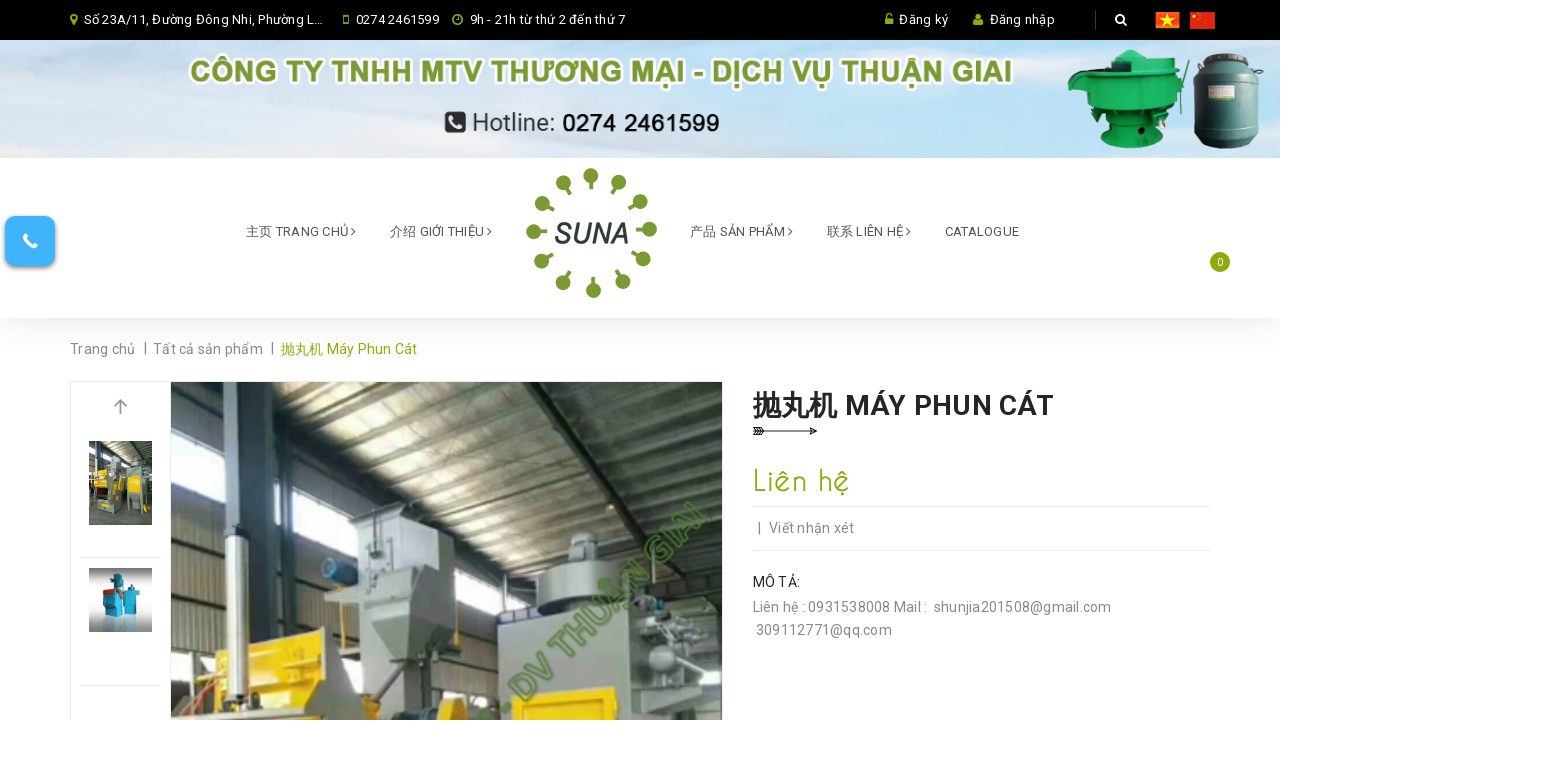

--- FILE ---
content_type: text/html; charset=utf-8
request_url: https://www.thuangiai.com.vn/may-phun-cat-4
body_size: 14483
content:
<!DOCTYPE html>
<html lang="vi">
	<head>
		<meta charset="UTF-8" />
		<meta name="viewport" content="width=device-width, initial-scale=1, maximum-scale=1">		
		<title>
			抛丸机 Máy Phun Cát  			
		</title>
		<!-- ================= Page description ================== -->
		
		<meta name="description" content="Li&#234;n hệ : 0931538008 Mail : shunjia201508@gmail.com 309112771@qq.com">
		
		<!-- ================= Meta ================== -->
				
		<link rel="canonical" href="https://www.thuangiai.com.vn/may-phun-cat-4"/>
		<meta name='revisit-after' content='1 days' />
		<meta name="robots" content="noodp,index,follow" />
		<!-- ================= Favicon ================== -->
		
		<link rel="icon" href="//bizweb.dktcdn.net/100/220/554/themes/555591/assets/favicon.png?1750749823981" type="image/x-icon" />
		
		<!-- ================= Google Fonts ================== -->
		
		
		
		<link href="//fonts.googleapis.com/css?family=Roboto:400,700" rel="stylesheet" type="text/css" media="all" />
		
		
		
		
		
		
			
		<!-- Facebook Open Graph meta tags -->
		

	<meta property="og:type" content="product">
	<meta property="og:title" content="抛丸机 Máy Phun Cát">
	
		<meta property="og:image" content="http://bizweb.dktcdn.net/thumb/grande/100/220/554/products/screenshot-106.png?v=1624328626040">
		<meta property="og:image:secure_url" content="https://bizweb.dktcdn.net/thumb/grande/100/220/554/products/screenshot-106.png?v=1624328626040">
	
		<meta property="og:image" content="http://bizweb.dktcdn.net/thumb/grande/100/220/554/products/r17a11af199d8e4e4fc4717da4fbbc0a5.jpg?v=1624328728813">
		<meta property="og:image:secure_url" content="https://bizweb.dktcdn.net/thumb/grande/100/220/554/products/r17a11af199d8e4e4fc4717da4fbbc0a5.jpg?v=1624328728813">
	
	<meta property="og:price:amount" content="0">
	<meta property="og:price:currency" content="VND">

<meta property="og:description" content="Liên hệ : 0931538008 Mail : shunjia201508@gmail.com 309112771@qq.com">
<meta property="og:url" content="https://www.thuangiai.com.vn/may-phun-cat-4">
<meta property="og:site_name" content="CÔNG TY TNHH MỘT THÀNH VIÊN THƯƠNG MẠI - DỊCH VỤ THUẬN GIAI">		
		<!-- Plugin CSS -->			
		<link rel="stylesheet" href="//maxcdn.bootstrapcdn.com/font-awesome/4.5.0/css/font-awesome.min.css">
		<link rel="stylesheet" href="https://code.ionicframework.com/ionicons/2.0.1/css/ionicons.min.css">
		<link rel="stylesheet" href="https://maxcdn.bootstrapcdn.com/bootstrap/3.3.7/css/bootstrap.min.css" integrity="sha384-BVYiiSIFeK1dGmJRAkycuHAHRg32OmUcww7on3RYdg4Va+PmSTsz/K68vbdEjh4u" crossorigin="anonymous">
		<link href="//bizweb.dktcdn.net/100/220/554/themes/555591/assets/owl.carousel.min.css?1750749823981" rel="stylesheet" type="text/css" media="all" />
		<!-- Build Main CSS -->								
		<link href="//bizweb.dktcdn.net/100/220/554/themes/555591/assets/base.scss.css?1750749823981" rel="stylesheet" type="text/css" media="all" />		
		<link href="//bizweb.dktcdn.net/100/220/554/themes/555591/assets/style.scss.css?1750749823981" rel="stylesheet" type="text/css" media="all" />		
		<link href="//bizweb.dktcdn.net/100/220/554/themes/555591/assets/update.scss.css?1750749823981" rel="stylesheet" type="text/css" media="all" />		
		<link href="//bizweb.dktcdn.net/100/220/554/themes/555591/assets/module.scss.css?1750749823981" rel="stylesheet" type="text/css" media="all" />
		<link href="//bizweb.dktcdn.net/100/220/554/themes/555591/assets/responsive.scss.css?1750749823981" rel="stylesheet" type="text/css" media="all" />

		<!-- Header JS -->	
		<script src="//bizweb.dktcdn.net/100/220/554/themes/555591/assets/jquery-2.2.3.min.js?1750749823981" type="text/javascript"></script> 

		<!-- Bizweb javascript customer -->
				

		

		<!-- Bizweb conter for header -->
		<script>
	var Bizweb = Bizweb || {};
	Bizweb.store = 'nghien-mai-long-thinh.mysapo.net';
	Bizweb.id = 220554;
	Bizweb.theme = {"id":555591,"name":"Winehourse","role":"main"};
	Bizweb.template = 'product';
	if(!Bizweb.fbEventId)  Bizweb.fbEventId = 'xxxxxxxx-xxxx-4xxx-yxxx-xxxxxxxxxxxx'.replace(/[xy]/g, function (c) {
	var r = Math.random() * 16 | 0, v = c == 'x' ? r : (r & 0x3 | 0x8);
				return v.toString(16);
			});		
</script>
<script>
	(function () {
		function asyncLoad() {
			var urls = ["https://integration.subiz.com/bizweb/script.js?store=nghien-mai-long-thinh.mysapo.net","https://integration.subiz.com/bizweb/script.js?store=nghien-mai-long-thinh.mysapo.net","https://google-shopping.sapoapps.vn/conversion-tracker/global-tag/5724.js?store=nghien-mai-long-thinh.mysapo.net","https://google-shopping.sapoapps.vn/conversion-tracker/event-tag/5724.js?store=nghien-mai-long-thinh.mysapo.net"];
			for (var i = 0; i < urls.length; i++) {
				var s = document.createElement('script');
				s.type = 'text/javascript';
				s.async = true;
				s.src = urls[i];
				var x = document.getElementsByTagName('script')[0];
				x.parentNode.insertBefore(s, x);
			}
		};
		window.attachEvent ? window.attachEvent('onload', asyncLoad) : window.addEventListener('load', asyncLoad, false);
	})();
</script>


<script>
	window.BizwebAnalytics = window.BizwebAnalytics || {};
	window.BizwebAnalytics.meta = window.BizwebAnalytics.meta || {};
	window.BizwebAnalytics.meta.currency = 'VND';
	window.BizwebAnalytics.tracking_url = '/s';

	var meta = {};
	
	meta.product = {"id": 19461510, "vendor": "", "name": "抛丸机 Máy Phun Cát",
	"type": "", "price": 0 };
	
	
	for (var attr in meta) {
	window.BizwebAnalytics.meta[attr] = meta[attr];
	}
</script>

	
		<script src="/dist/js/stats.min.js?v=96f2ff2"></script>
	











		

	<script>var ProductReviewsAppUtil=ProductReviewsAppUtil || {};</script>
</head>
	<body>		
		<!-- Main content -->
		<header class="header">	
	<div class="topbar">
		<div class="container">
			<div class="row">
				<div class="col-sm-6 col-md-7 a-left" style="height: 40px;">
					<span class="header-contact-item"><i class="fa fa-map-marker"></i>
						 Số 23A/11, Đường Đông Nhi, Phường Lái Thiêu, Thành Phố Thuận An, Bình Dương
					</span>
					<span class="header-contact-item hidden-sm"><i class="fa fa-mobile"></i>
						<a href="tel:0274 2461599" style="color: #fff;">0274 2461599</a>
					</span>

					<span class="header-contact-item hidden-sm hidden-xs hidden-md"><i class="fa fa-clock-o"></i>
						9h - 21h từ thứ 2 đến thứ 7
					</span>

				</div>
				<div class="col-sm-6 col-md-5 col-xs-12">
					<div class="flag-header">
						<a style="float: left; margin-right: 10px;" href="https://nghienmailongthinh.com/">
						<img src="https://bizweb.dktcdn.net/100/083/428/files/vietnam-flag.png?v=1464072051780">
						</a>
						<a href="https://cn-nghien-mai-long-thinh-bizwebvietnam-net.bizwebvietnam.net/" style="margin-right: 10px;">
							<img src="//bizweb.dktcdn.net/100/220/554/themes/555591/assets/china_flag.png?1750749823981">
						</a>
					</div>
					<ul class="list-inline f-right" style="margin-right: 80px;">
						
						<li><a href="/account/register"><i class="fa fa-unlock-alt"></i><span class="hidden-xs">&nbsp;Đăng ký</span></a></li>
						<li><a class="fix-account" href="/account/login"><i class="fa fa-user"></i><span class="hidden-xs">&nbsp;Đăng nhập</span></a></li>

							
						<li class="search">
							<a href="javascript:;"><i class="fa fa-search"></i></a>
							<div class="header_search search_form">
								<form class="input-group search-bar search_form" action="/search" method="get" role="search">		
									<input type="search" name="query" value="" placeholder="Tìm kiếm sản phẩm... " class="input-group-field st-default-search-input search-text" autocomplete="off">
									<span class="input-group-btn">
										<button class="btn icon-fallback-text">
											<i class="fa fa-search"></i>
										</button>
									</span>
								</form>
							</div>
						</li>
					</ul>

				</div>

			</div>
		</div>
	</div>
	
	<div class="banner-top">
		<a href="/"><img style="width: 100%; height: auto;" src="//bizweb.dktcdn.net/100/220/554/themes/555591/assets/banner-top-new.jpg?1750749823981"></a>
	</div>

	

<nav>

	<ul id="nav" class="nav container">
		<li class="menu-bar hidden-md hidden-lg">
			<img src="//bizweb.dktcdn.net/100/220/554/themes/555591/assets/menu-bar.png?1750749823981" alt="menu bar" />
		</li>
		

		

		



		

		

		



		

		

		



		

		

		



		

		

		



		
		
		
		
		
		
		
		
		<li class="nav-item hidden-sm hidden-xs ">
			<a href="/" class="nav-link">主页 Trang Chủ <i class="fa fa-angle-right" data-toggle="dropdown"></i></a>


			<ul class="dropdown-menu">
				

			</ul>

		</li>
		

		
		
		
		
		
		
		
		
		<li class="nav-item hidden-sm hidden-xs ">
			<a href="/gioi-thieu" class="nav-link">介绍 Giới Thiệu <i class="fa fa-angle-right" data-toggle="dropdown"></i></a>


			<ul class="dropdown-menu">
				

			</ul>

		</li>
		

		
		
		
		<li class="nav-item logo inline-block">
			
			<a href="/" class="logo-wrapper ">					
				<img src="//bizweb.dktcdn.net/100/220/554/themes/555591/assets/logo.png?1750749823981" alt="logo ">					
			</a>
				
		</li>

		
		<li class="nav-item hidden-sm hidden-xs ">
			<a href="/tat-ca-san-pham" class="nav-link">产品 Sản phẩm <i class="fa fa-angle-right" data-toggle="dropdown"></i></a>


			<ul class="dropdown-menu">
				
				
				<li class="nav-item-lv2">
					<a class="nav-link" href="/san-pham-noi-bat">∎ Catalogue</a>
				</li>
				
				
				
				<li class="nav-item-lv2">
					<a class="nav-link" href="/may-moc">∎ 机器 Máy móc</a>
				</li>
				
				
				
				<li class="nav-item-lv2">
					<a class="nav-link" href="/da-mai-cac-loai">∎ 研磨石/抛光石 Đá mài các loại</a>
				</li>
				
				
				
				<li class="nav-item-lv2">
					<a class="nav-link" href="/hoa-chat">∎ 研磨药水 Hóa chất</a>
				</li>
				
				
				
				<li class="nav-item-lv2">
					<a class="nav-link" href="/linh-kien">∎ 零件 Linh Kiện</a>
				</li>
				
				

			</ul>

		</li>
		

		
		
		
		
		
		
		
		
		<li class="nav-item hidden-sm hidden-xs ">
			<a href="/lien-he" class="nav-link">联系 Liên hệ <i class="fa fa-angle-right" data-toggle="dropdown"></i></a>


			<ul class="dropdown-menu">
				

			</ul>

		</li>
		

		
		
		
		
		
		
		
		
		<li class="nav-item hidden-sm hidden-xs "><a class="nav-link" href="/collections/all">Catalogue</a></li>
		

		
		
		<li class="top-cart-contain f-right">
			<div class="mini-cart text-xs-center">
				<div class="heading-cart">
					<a class="cart-icon" href="/cart">
						<i class="ion-bag"></i>
						<span class="cartCount count_item_pr" id="cart-total"></span>
					</a>
				</div>	
				<div class="top-cart-content">					
					<ul id="cart-sidebar" class="mini-products-list count_li">
						<li class="list-item">
							<ul></ul>
						</li>
						<li class="action">
							<ul>
								<li class="li-fix-1">
									<div class="top-subtotal">
										Tổng tiền thanh toán: 
										<span class="price"></span>
									</div>
								</li>
								<li class="li-fix-2" style="">
									<div class="actions">
										<a href="/cart" class="btn btn-primary">
											<span>Giỏ hàng</span>
										</a>
										<a href="/checkout" class="btn btn-checkout btn-gray">
											<span>Thanh toán</span>
										</a>
									</div>
								</li>
							</ul>
						</li>
					</ul>
				</div>
			</div>
		</li>
	</ul>
</nav>
	<nav>
		<ul id="nav-mobile" class="nav hidden-md hidden-lg container">
			


			
			<li class="nav-item ">
				<a href="/" class="nav-link">主页 Trang Chủ <i class="fa faa fa-angle-right"></i></a>

				<ul class="dropdown-menu">
					

				</ul>

			</li>

			
			


			
			<li class="nav-item ">
				<a href="/gioi-thieu" class="nav-link">介绍 Giới Thiệu <i class="fa faa fa-angle-right"></i></a>

				<ul class="dropdown-menu">
					

				</ul>

			</li>

			
			


			
			<li class="nav-item ">
				<a href="/tat-ca-san-pham" class="nav-link">产品 Sản phẩm <i class="fa faa fa-angle-right"></i></a>

				<ul class="dropdown-menu">
					
					
					<li class="nav-item-lv2">
						<a class="nav-link" href="/san-pham-noi-bat">∎ Catalogue</a>
					</li>
					
					
					
					<li class="nav-item-lv2">
						<a class="nav-link" href="/may-moc">∎ 机器 Máy móc</a>
					</li>
					
					
					
					<li class="nav-item-lv2">
						<a class="nav-link" href="/da-mai-cac-loai">∎ 研磨石/抛光石 Đá mài các loại</a>
					</li>
					
					
					
					<li class="nav-item-lv2">
						<a class="nav-link" href="/hoa-chat">∎ 研磨药水 Hóa chất</a>
					</li>
					
					
					
					<li class="nav-item-lv2">
						<a class="nav-link" href="/linh-kien">∎ 零件 Linh Kiện</a>
					</li>
					
					

				</ul>

			</li>

			
			


			
			<li class="nav-item ">
				<a href="/lien-he" class="nav-link">联系 Liên hệ <i class="fa faa fa-angle-right"></i></a>

				<ul class="dropdown-menu">
					

				</ul>

			</li>

			
			


			
			<li class="nav-item "><a class="nav-link" href="/collections/all">Catalogue</a></li>		
			
			
		</ul>
	</nav>

</header>
		<link rel="stylesheet" href="https://cdnjs.cloudflare.com/ajax/libs/Swiper/3.4.2/css/swiper.min.css">
<script src="https://cdnjs.cloudflare.com/ajax/libs/Swiper/3.4.2/js/swiper.jquery.min.js"></script>







<section class="bread-crumb">
	<div class="container">
		<div class="row">
			<div class="col-xs-12">
				<ul class="breadcrumb" itemscope itemtype="http://data-vocabulary.org/Breadcrumb">					
					<li class="home">
						<a itemprop="url" itemprop="url" href="/" ><span itemprop="title">Trang chủ</span></a>						
						<span class="br-line">|</span>
					</li>
					
					
					<li>
						<a itemprop="url" href="/tat-ca-san-pham"><span itemprop="title">Tất cả sản phẩm</span></a>						
						<span class="br-line">|</span>
					</li>
					
					<li><strong><span itemprop="title">抛丸机 Máy Phun Cát</span></strong><li>
					
				</ul>
			</div>
		</div>
	</div>
</section>
<section class="product" itemscope itemtype="http://schema.org/Product">	
	<meta itemprop="url" content="//www.thuangiai.com.vn/may-phun-cat-4">
	<meta itemprop="image" content="//bizweb.dktcdn.net/thumb/grande/100/220/554/products/screenshot-106.png?v=1624328626040">
	<div class="container">
		<div class="row">
			<div class="col-xs-12 details-product">
				<div class="row">
					<div class="col-xs-12 col-sm-12 col-md-6 col-lg-7 relative product-image-block ">
						<div class="large-image featured-image">
							
							
							
							<a href="//bizweb.dktcdn.net/thumb/1024x1024/100/220/554/products/screenshot-106.png?v=1624328626040" data-rel="prettyPhoto[product-gallery]">
								<img id="zoom_01" src="https://bizweb.dktcdn.net/100/220/554/products/screenshot-106.png?v=1624328626040" alt="抛丸机 Máy Phun Cát">
							</a>							
							<div class="hidden">
								
								
								
								
								<div class="item">
									<a href="https://bizweb.dktcdn.net/100/220/554/products/screenshot-106.png?v=1624328626040" data-image="https://bizweb.dktcdn.net/100/220/554/products/screenshot-106.png?v=1624328626040" data-zoom-image="https://bizweb.dktcdn.net/100/220/554/products/screenshot-106.png?v=1624328626040" data-rel="prettyPhoto[product-gallery]">										
									</a>
								</div>	
								
								
								
								
								<div class="item">
									<a href="https://bizweb.dktcdn.net/100/220/554/products/r17a11af199d8e4e4fc4717da4fbbc0a5.jpg?v=1624328728813" data-image="https://bizweb.dktcdn.net/100/220/554/products/r17a11af199d8e4e4fc4717da4fbbc0a5.jpg?v=1624328728813" data-zoom-image="https://bizweb.dktcdn.net/100/220/554/products/r17a11af199d8e4e4fc4717da4fbbc0a5.jpg?v=1624328728813" data-rel="prettyPhoto[product-gallery]">										
									</a>
								</div>	
								
							</div>
						</div>
						


						<div id="gallery_01"  class="swiper-container more-views" data-margin="10" data-items="5" data-direction="vertical" >
							<div class="swiper-wrapper">
								
								<div class="swiper-slide">
									<a href="//bizweb.dktcdn.net/thumb/1024x1024/100/220/554/products/screenshot-106.png?v=1624328626040" class="thumb-link" title="" rel="//bizweb.dktcdn.net/thumb/1024x1024/100/220/554/products/screenshot-106.png?v=1624328626040">
										<img src="//bizweb.dktcdn.net/thumb/compact/100/220/554/products/screenshot-106.png?v=1624328626040" alt="">
									</a>
								</div>
								
								<div class="swiper-slide">
									<a href="//bizweb.dktcdn.net/thumb/1024x1024/100/220/554/products/r17a11af199d8e4e4fc4717da4fbbc0a5.jpg?v=1624328728813" class="thumb-link" title="" rel="//bizweb.dktcdn.net/thumb/1024x1024/100/220/554/products/r17a11af199d8e4e4fc4717da4fbbc0a5.jpg?v=1624328728813">
										<img src="//bizweb.dktcdn.net/thumb/compact/100/220/554/products/r17a11af199d8e4e4fc4717da4fbbc0a5.jpg?v=1624328728813" alt="">
									</a>
								</div>
								               
							</div>  

						</div>
						<div class="more-views">
							<div class="swiper-button-next"></div>
							<div class="swiper-button-prev"></div>
						</div>


						<div  class="owl-carousel owl-theme thumbnail-product hidden" data-md-items="3" data-sm-items="3" data-xs-items="3" data-smxs-items="3" data-margin="20">
							
							
							
							
							<div class="item">
								<a href="javascript:void(0);" data-image="https://bizweb.dktcdn.net/100/220/554/products/screenshot-106.png?v=1624328626040" data-zoom-image="//bizweb.dktcdn.net/thumb/1024x1024/100/220/554/products/screenshot-106.png?v=1624328626040">
									<img  src="//bizweb.dktcdn.net/thumb/medium/100/220/554/products/screenshot-106.png?v=1624328626040" alt="抛丸机 Máy Phun Cát">
								</a>
							</div>
							
							
							
							
							<div class="item">
								<a href="javascript:void(0);" data-image="https://bizweb.dktcdn.net/100/220/554/products/r17a11af199d8e4e4fc4717da4fbbc0a5.jpg?v=1624328728813" data-zoom-image="//bizweb.dktcdn.net/thumb/1024x1024/100/220/554/products/r17a11af199d8e4e4fc4717da4fbbc0a5.jpg?v=1624328728813">
									<img  src="//bizweb.dktcdn.net/thumb/medium/100/220/554/products/r17a11af199d8e4e4fc4717da4fbbc0a5.jpg?v=1624328728813" alt="抛丸机 Máy Phun Cát">
								</a>
							</div>
							
						</div>
						
					</div>
					<div class="col-xs-12 col-sm-12 col-md-6 col-lg-5 details-pro">
						<h1 class="title-head page-title" itemprop="name">抛丸机 Máy Phun Cát</h1>
						<div class="price-box">
							
							<div class="special-price"><span class="price product-price">Liên hệ </span> </div> <!-- Hết hàng -->
							
						</div>
						<div class="detail-header-info hidden">
							Tình trạng: 
							 
							
							<span class="inventory_quantity">Hết hàng</span>
							
							
							<span class="line">|</span>
							Mã SP: 
							<span class="masp"></span>
						</div>
						<div class="product-review">
							<div class="bizweb-product-reviews-badge inline-block" data-id="19461510"></div>
							<div class="line inline-block"><span> | </span></div>
							<div class="review-now inline-block" onclick="scrollToxx();"><span>Viết nhận xét</span></div>
						</div>






						<div class="form-product">
							<form enctype="multipart/form-data" id="add-to-cart-form" action="/cart/add" method="post" class="form-inline">
								<div class="box-variant clearfix">

									
									<input type="hidden" name="variantId" value="37274068" />
									

								</div>
								<div class="form-group form-groupx form-detail-action hidden">
									<label>Số lượng: </label>
									<div class="custom custom-btn-number">																			
										<span class="qtyminus" data-field="quantity"><i class="fa fa-caret-down"></i></span>
										<input type="text" class="input-text qty" data-field='quantity' title="Só lượng" value="1" maxlength="12" id="qty" name="quantity">									
										<span class="qtyplus" data-field="quantity"><i class="fa fa-caret-up"></i></span>										
									</div>
																		
									<button type="submit" class="btn btn-lg btn-primary btn-cart btn-cart2 add_to_cart btn_buy add_to_cart" title="Cho vào giỏ hàng">
										<span>Mua hàng</span>
									</button>									
																	
								</div>									

							</form>

						</div>

											
						<div class="product_description margin-bottom-20">
							<label>Mô tả: </label>
							<div class="rte description">
								
								Liên hệ : 0931538008
Mail :&nbsp;&nbsp;shunjia201508@gmail.com
&nbsp; &nbsp; &nbsp; &nbsp; &nbsp; &nbsp;309112771@qq.com

								
							</div>
						</div>
						

						

						
						<div class="social-sharing">
							
							<!-- Go to www.addthis.com/dashboard to customize your tools --> <script type="text/javascript" src="//s7.addthis.com/js/300/addthis_widget.js#pubid=ra-544cb72e6cdd1e26"></script> 
							<!-- Go to www.addthis.com/dashboard to customize your tools --> <div class="addthis_native_toolbox"></div>
						</div>
						

					</div>
				</div>				
			</div>
			<div class="col-xs-12">
				<div class="row margin-top-40 xs-margin-top-15">
					
					<div class="col-xs-12 col-md-12 col-lg-12">
						<!-- Nav tabs -->
						<div class="product-tab e-tabs not-dqtab">
							<ul class="tabs tabs-title clearfix">	
								
								<li class="tab-link" data-tab="tab-1" >
									<h3><span>Mô tả</span></h3>
								</li>																	
								
								
								
							</ul>																									

							
							<div id="tab-1" class="tab-content">
								<div class="rte">
									<p>Liên hệ : 0931538008</p>
<p>Mail :&nbsp;&nbsp;shunjia201508@gmail.com<br />
&nbsp; &nbsp; &nbsp; &nbsp; &nbsp; &nbsp;309112771@qq.com</p>
<p><img data-thumb="original" original-height="437" original-width="327" src="//bizweb.dktcdn.net/100/220/554/files/screenshot-106.png?v=1603081196739" /></p>
								</div>	
							</div>	
							
							
							
						</div>				
					</div>


					

				</div>


				
				
				
				

				
				
				
				
				
				
				
				
				
				
				
				
				
				
				
				
				
				
				
				
				
				
				
				
				
				
				
				
				
				
				
				
				
				
				
				
				
				

				<div class="related-product margin-top-10">
					<div class="section-title a-center">
						<h2 ><a href="/tat-ca-san-pham">Sản phẩm cùng loại</a></h2>
					</div>
					<div class="products  owl-carousel owl-theme products-view-grid" data-md-items="6" data-sm-items="3" data-xs-items="2" data-margin="30">
						
						
						




 






		   
		   
		   



<div class="product-box a-center">															
	<div class="product-thumbnail" id="img-frames-col">
		
		<a href="/catalogue" title="CATALOGUE">
			<img src="//bizweb.dktcdn.net/thumb/grande/100/220/554/products/001.jpg?v=1625738369327" alt="CATALOGUE">
		</a>	
		<div class="product-action clearfix">
			<form action="/cart/add" method="post" class="variants form-nut-grid" data-id="product-actions-22306358" enctype="multipart/form-data">
				<div>
					
					<input type="hidden" name="variantId" value="48562038" />
					<button class="btn-buy btn-cart btn btn-primary left-to add_to_cart  hidden" title="Cho vào giỏ hàng"><span><!--<i class="fa fa-cart-plus" aria-hidden="true"></i>-->
						Mua hàng</span>
					</button>
					

				</div>
			</form>
		</div>
	</div>
	<div class="product-info">
		<h3 class="product-name"><a href="/catalogue" title="CATALOGUE">CATALOGUE</a></h3>

		
		<div class="price-box clearfix">
			<div class="special-price clearfix">
				<span class="price product-price">Liên hệ</span>
			</div>
		</div>
		
	</div>


</div>
						
						
						
						




 






		   
		   
		   



<div class="product-box a-center">															
	<div class="product-thumbnail" id="img-frames-col">
		
		<a href="/may-mai-luc-tu" title="Máy mài lực từ đánh bóng 磁力研磨机">
			<img src="//bizweb.dktcdn.net/thumb/grande/100/220/554/products/image001.jpg?v=1498797206410" alt="Máy mài lực từ đánh bóng 磁力研磨机">
		</a>	
		<div class="product-action clearfix">
			<form action="/cart/add" method="post" class="variants form-nut-grid" data-id="product-actions-7366446" enctype="multipart/form-data">
				<div>
					
					<input type="hidden" name="variantId" value="11705495" />
					<button class="btn-buy btn-cart btn btn-primary left-to add_to_cart  hidden" title="Cho vào giỏ hàng"><span><!--<i class="fa fa-cart-plus" aria-hidden="true"></i>-->
						Mua hàng</span>
					</button>
					

				</div>
			</form>
		</div>
	</div>
	<div class="product-info">
		<h3 class="product-name"><a href="/may-mai-luc-tu" title="Máy mài lực từ đánh bóng 磁力研磨机">Máy mài lực từ đánh bóng...</a></h3>

		
		<div class="price-box clearfix">
			<div class="special-price clearfix">
				<span class="price product-price">Liên hệ</span>
			</div>
		</div>
		
	</div>


</div>
						
						
						
						




 






		   
		   
		   



<div class="product-box a-center">															
	<div class="product-thumbnail" id="img-frames-col">
		
		<a href="/may-mai-luc-tu-1" title="Máy mài lực từ 磁力式研磨机">
			<img src="//bizweb.dktcdn.net/thumb/grande/100/220/554/products/image002.jpg?v=1498797872690" alt="Máy mài lực từ 磁力式研磨机">
		</a>	
		<div class="product-action clearfix">
			<form action="/cart/add" method="post" class="variants form-nut-grid" data-id="product-actions-7366563" enctype="multipart/form-data">
				<div>
					
					<input type="hidden" name="variantId" value="11705633" />
					<button class="btn-buy btn-cart btn btn-primary left-to add_to_cart  hidden" title="Cho vào giỏ hàng"><span><!--<i class="fa fa-cart-plus" aria-hidden="true"></i>-->
						Mua hàng</span>
					</button>
					

				</div>
			</form>
		</div>
	</div>
	<div class="product-info">
		<h3 class="product-name"><a href="/may-mai-luc-tu-1" title="Máy mài lực từ 磁力式研磨机">Máy mài lực từ 磁力式研磨机</a></h3>

		
		<div class="price-box clearfix">
			<div class="special-price clearfix">
				<span class="price product-price">Liên hệ</span>
			</div>
		</div>
		
	</div>


</div>
						
						
						
						




 






		   
		   
		   



<div class="product-box a-center">															
	<div class="product-thumbnail" id="img-frames-col">
		
		<a href="/may-nghien-mai-rung-tu-dong" title="Máy mài rung tách sản phẩm (Đài Loan) 自动选料震动研磨机（台湾）">
			<img src="//bizweb.dktcdn.net/thumb/grande/100/220/554/products/image012.jpg?v=1498806018607" alt="Máy mài rung tách sản phẩm (Đài Loan) 自动选料震动研磨机（台湾）">
		</a>	
		<div class="product-action clearfix">
			<form action="/cart/add" method="post" class="variants form-nut-grid" data-id="product-actions-7367952" enctype="multipart/form-data">
				<div>
					
					<input type="hidden" name="variantId" value="11711322" />
					<button class="btn-buy btn-cart btn btn-primary left-to add_to_cart  hidden" title="Cho vào giỏ hàng"><span><!--<i class="fa fa-cart-plus" aria-hidden="true"></i>-->
						Mua hàng</span>
					</button>
					

				</div>
			</form>
		</div>
	</div>
	<div class="product-info">
		<h3 class="product-name"><a href="/may-nghien-mai-rung-tu-dong" title="Máy mài rung tách sản phẩm (Đài Loan) 自动选料震动研磨机（台湾）">Máy mài rung tách sản phẩm...</a></h3>

		
		<div class="price-box clearfix">
			<div class="special-price clearfix">
				<span class="price product-price">Liên hệ</span>
			</div>
		</div>
		
	</div>


</div>
						
						
						
						




 






		   
		   
		   



<div class="product-box a-center">															
	<div class="product-thumbnail" id="img-frames-col">
		
		<a href="/may-mai-rung-kieu-truc-vit" title="Máy mài rung tách sản phẩm (Đài Loan) 三次元自动选料震动研磨机">
			<img src="//bizweb.dktcdn.net/thumb/grande/100/220/554/products/z2121831179576-d0af101f1f1adc6336219ac4d56245da.jpg?v=1602486129310" alt="Máy mài rung tách sản phẩm (Đài Loan) 三次元自动选料震动研磨机">
		</a>	
		<div class="product-action clearfix">
			<form action="/cart/add" method="post" class="variants form-nut-grid" data-id="product-actions-7368007" enctype="multipart/form-data">
				<div>
					
					<input type="hidden" name="variantId" value="11711404" />
					<button class="btn-buy btn-cart btn btn-primary left-to add_to_cart  hidden" title="Cho vào giỏ hàng"><span><!--<i class="fa fa-cart-plus" aria-hidden="true"></i>-->
						Mua hàng</span>
					</button>
					

				</div>
			</form>
		</div>
	</div>
	<div class="product-info">
		<h3 class="product-name"><a href="/may-mai-rung-kieu-truc-vit" title="Máy mài rung tách sản phẩm (Đài Loan) 三次元自动选料震动研磨机">Máy mài rung tách sản phẩm...</a></h3>

		
		<div class="price-box clearfix">
			<div class="special-price clearfix">
				<span class="price product-price">Liên hệ</span>
			</div>
		</div>
		
	</div>


</div>
						
						
						
						




 






		   
		   
		   



<div class="product-box a-center">															
	<div class="product-thumbnail" id="img-frames-col">
		
		<a href="/may-mai-luc-tu-tu-dong-dang-bang" title="Máy  mài lực từ tự động dạng bằng 平型 自动磁力式研磨机">
			<img src="//bizweb.dktcdn.net/thumb/grande/100/220/554/products/image003.jpg?v=1498798075443" alt="Máy  mài lực từ tự động dạng bằng 平型 自动磁力式研磨机">
		</a>	
		<div class="product-action clearfix">
			<form action="/cart/add" method="post" class="variants form-nut-grid" data-id="product-actions-7366584" enctype="multipart/form-data">
				<div>
					
					<input type="hidden" name="variantId" value="11705661" />
					<button class="btn-buy btn-cart btn btn-primary left-to add_to_cart  hidden" title="Cho vào giỏ hàng"><span><!--<i class="fa fa-cart-plus" aria-hidden="true"></i>-->
						Mua hàng</span>
					</button>
					

				</div>
			</form>
		</div>
	</div>
	<div class="product-info">
		<h3 class="product-name"><a href="/may-mai-luc-tu-tu-dong-dang-bang" title="Máy  mài lực từ tự động dạng bằng 平型 自动磁力式研磨机">Máy  mài lực từ tự...</a></h3>

		
		<div class="price-box clearfix">
			<div class="special-price clearfix">
				<span class="price product-price">Liên hệ</span>
			</div>
		</div>
		
	</div>


</div>
						
						
						
						




 






		   
		   
		   



<div class="product-box a-center">															
	<div class="product-thumbnail" id="img-frames-col">
		
		<a href="/may-mai-rung-1" title="Máy mài rung (Đài loan) 振动机 （台湾）">
			<img src="//bizweb.dktcdn.net/thumb/grande/100/220/554/products/image008.jpg?v=1498805643603" alt="Máy mài rung (Đài loan) 振动机 （台湾）">
		</a>	
		<div class="product-action clearfix">
			<form action="/cart/add" method="post" class="variants form-nut-grid" data-id="product-actions-7367868" enctype="multipart/form-data">
				<div>
					
					<input type="hidden" name="variantId" value="11711193" />
					<button class="btn-buy btn-cart btn btn-primary left-to add_to_cart  hidden" title="Cho vào giỏ hàng"><span><!--<i class="fa fa-cart-plus" aria-hidden="true"></i>-->
						Mua hàng</span>
					</button>
					

				</div>
			</form>
		</div>
	</div>
	<div class="product-info">
		<h3 class="product-name"><a href="/may-mai-rung-1" title="Máy mài rung (Đài loan) 振动机 （台湾）">Máy mài rung (Đài loan) 振动机...</a></h3>

		
		<div class="price-box clearfix">
			<div class="special-price clearfix">
				<span class="price product-price">Liên hệ</span>
			</div>
		</div>
		
	</div>


</div>
						
						
						
						




 






		   
		   
		   



<div class="product-box a-center">															
	<div class="product-thumbnail" id="img-frames-col">
		
		<a href="/may-mai-theo-day-chuyen-tu-dong" title="Máy mài theo dây chuyền tự động 自动转送带研磨机">
			<img src="//bizweb.dktcdn.net/thumb/grande/100/220/554/products/image010.jpg?v=1498805863743" alt="Máy mài theo dây chuyền tự động 自动转送带研磨机">
		</a>	
		<div class="product-action clearfix">
			<form action="/cart/add" method="post" class="variants form-nut-grid" data-id="product-actions-7367942" enctype="multipart/form-data">
				<div>
					
					<input type="hidden" name="variantId" value="11711306" />
					<button class="btn-buy btn-cart btn btn-primary left-to add_to_cart  hidden" title="Cho vào giỏ hàng"><span><!--<i class="fa fa-cart-plus" aria-hidden="true"></i>-->
						Mua hàng</span>
					</button>
					

				</div>
			</form>
		</div>
	</div>
	<div class="product-info">
		<h3 class="product-name"><a href="/may-mai-theo-day-chuyen-tu-dong" title="Máy mài theo dây chuyền tự động 自动转送带研磨机">Máy mài theo dây chuyền tự...</a></h3>

		
		<div class="price-box clearfix">
			<div class="special-price clearfix">
				<span class="price product-price">Liên hệ</span>
			</div>
		</div>
		
	</div>


</div>
						
						
						
						




 






		   
		   
		   



<div class="product-box a-center">															
	<div class="product-thumbnail" id="img-frames-col">
		
		<a href="/may-mai-rung-dang-ban-tron-hinh-cung" title="Máy mài rung dạng bàn tròn hình cung弓形圆盘式震动研磨机">
			<img src="//bizweb.dktcdn.net/thumb/grande/100/220/554/products/image015.jpg?v=1498806618620" alt="Máy mài rung dạng bàn tròn hình cung弓形圆盘式震动研磨机">
		</a>	
		<div class="product-action clearfix">
			<form action="/cart/add" method="post" class="variants form-nut-grid" data-id="product-actions-7368096" enctype="multipart/form-data">
				<div>
					
					<input type="hidden" name="variantId" value="11711554" />
					<button class="btn-buy btn-cart btn btn-primary left-to add_to_cart  hidden" title="Cho vào giỏ hàng"><span><!--<i class="fa fa-cart-plus" aria-hidden="true"></i>-->
						Mua hàng</span>
					</button>
					

				</div>
			</form>
		</div>
	</div>
	<div class="product-info">
		<h3 class="product-name"><a href="/may-mai-rung-dang-ban-tron-hinh-cung" title="Máy mài rung dạng bàn tròn hình cung弓形圆盘式震动研磨机">Máy mài rung dạng bàn tròn...</a></h3>

		
		<div class="price-box clearfix">
			<div class="special-price clearfix">
				<span class="price product-price">Liên hệ</span>
			</div>
		</div>
		
	</div>


</div>
						
						
					</div>
				</div>
									

			</div>
		</div>
	</div>
</section>

<script src="//bizweb.dktcdn.net/100/220/554/themes/555591/assets/jquery.responsivetabs.min.js?1750749823981" type="text/javascript"></script>
<script>  
	var selectCallback = function(variant, selector) {
		if (variant) {

			var form = jQuery('#' + selector.domIdPrefix).closest('form');

			for (var i=0,length=variant.options.length; i<length; i++) {

				var radioButton = form.find('.swatch[data-option-index="' + i + '"] :radio[value="' + variant.options[i] +'"]');

				if (radioButton.size()) {
					radioButton.get(0).checked = true;
				}
			}
		}
		var addToCart = jQuery('.form-product .btn-cart'),
			masp = jQuery('.masp'),
			form = jQuery('.form-product .form-groupx'),
			productPrice = jQuery('.details-pro .special-price .product-price'),
			qty = jQuery('.details-pro .inventory_quantity'),
			comparePrice = jQuery('.details-pro .old-price .product-price-old');

		


		if (variant && variant.available) {
			if(variant.inventory_management == "bizweb"){
				qty.html('<span>Chỉ còn ' + variant.inventory_quantity +' sản phẩm</span>');
			}else{
				qty.html('<span>Còn hàng</span>');
			}
			addToCart.text('Thêm vào giỏ hàng').removeAttr('disabled');									
			if(variant.price == 0){
				productPrice.html('Liên hệ');	
				comparePrice.hide();
				form.addClass('hidden');
			}else{
				form.removeClass('hidden');
				productPrice.html(Bizweb.formatMoney(variant.price, "{{amount_no_decimals_with_comma_separator}}₫"));
				// Also update and show the product's compare price if necessary
				if ( variant.compare_at_price > variant.price ) {
					comparePrice.html(Bizweb.formatMoney(variant.compare_at_price, "{{amount_no_decimals_with_comma_separator}}₫")).show();
				} else {
					comparePrice.hide();   
				}       										
			}

		} else {	
			qty.html('<span>Hết hàng</span>');
			addToCart.text('Hết hàng').attr('disabled', 'disabled');
			if(variant){
				if(variant.price != 0){
					form.removeClass('hidden');
					productPrice.html(Bizweb.formatMoney(variant.price, "{{amount_no_decimals_with_comma_separator}}₫"));
					// Also update and show the product's compare price if necessary
					if ( variant.compare_at_price > variant.price ) {
						comparePrice.html(Bizweb.formatMoney(variant.compare_at_price, "{{amount_no_decimals_with_comma_separator}}₫")).show();
					} else {
						comparePrice.hide();   
					}     
				}else{
					productPrice.html('Liên hệ');	
					comparePrice.hide();
					form.addClass('hidden');									
				}
			}else{
				productPrice.html('Liên hệ');	
				comparePrice.hide();
				form.addClass('hidden');	
			}

		}
		/*begin variant image*/
		if (variant && variant.image) {  
			var originalImage = jQuery(".large-image img"); 
			var newImage = variant.image;
			var element = originalImage[0];
			Bizweb.Image.switchImage(newImage, element, function (newImageSizedSrc, newImage, element) {
				jQuery(element).parents('a').attr('href', newImageSizedSrc);
				jQuery(element).attr('src', newImageSizedSrc);
			});
		}

		/*end of variant image*/
	};
	jQuery(function($) {
		

		 // Add label if only one product option and it isn't 'Title'. Could be 'Size'.
		 

		  // Hide selectors if we only have 1 variant and its title contains 'Default'.
		  
		  $('.selector-wrapper').hide();
		    
		   $('.selector-wrapper').css({
			   'text-align':'left',
			   'margin-bottom':'15px'
		   });
		   });

		   jQuery('.swatch :radio').change(function() {
			   var optionIndex = jQuery(this).closest('.swatch').attr('data-option-index');
			   var optionValue = jQuery(this).val();
			   jQuery(this)
				   .closest('form')
				   .find('.single-option-selector')
				   .eq(optionIndex)
				   .val(optionValue)
				   .trigger('change');
		   });

		   $(document).ready(function() {
			   if($(window).width()>1200){
				   $('#zoom_01').elevateZoom({
					   gallery:'gallery_01', 
					   zoomWindowWidth:420,
					   zoomWindowHeight:500,
					   zoomWindowOffetx: 10,
					   easing : true,
					   scrollZoom : true,
					   cursor: 'pointer', 
					   galleryActiveClass: 'active', 
					   imageCrossfade: true

				   });
			   }




		   });

		   $('#gallery_01 img, .swatch-element label').click(function(e){
			   $('.checkurl').attr('href',$(this).attr('src'));
			   setTimeout(function(){
				   $('.zoomContainer').remove();				
				   $('#zoom_01').elevateZoom({
					   gallery:'gallery_01', 
					   zoomWindowWidth:420,
					   zoomWindowHeight:500,
					   zoomWindowOffetx: 10,
					   easing : true,
					   scrollZoom : true,
					   cursor: 'pointer', 
					   galleryActiveClass: 'active', 
					   imageCrossfade: true

				   })


				   if($(window).width() > 1199){
					   var he = $('.large-image.featured-image').height() - 100;

					   $('#gallery_01').height(he);
					   if(he < 250){
						   var items = 2;
					   }else{
						   if(he < 400){
							   var items = 3;
						   }else{
							   var items = 5;
						   }
					   }   
					   $("#gallery_01.swiper-container").each( function(){
						   var config = {
							   spaceBetween: 0,
							   slidesPerView: items,
							   direction: $(this).data('direction'),
							   paginationClickable: true,
							   nextButton: '.swiper-button-next',
							   prevButton: '.swiper-button-prev',
							   grabCursor: true ,
							   calculateHeight:true,
							   height:he
						   };		
						   var swiper = new Swiper(this, config);

					   });
				   }

			   },300);



		   })
		   $(window).on("load resize",function(e){

			   if($(window).width() > 1199){
				   var he = $('.large-image.featured-image').height() - 100;

				   $('#gallery_01').height(he);
				   if(he < 400){
					   var items = 2;
				   }else{
					   var items = 5;
				   }
				   $("#gallery_01.swiper-container").each( function(){
					   var config = {
						   spaceBetween: 0,
						   slidesPerView: items,
						   direction: $(this).data('direction'),
						   paginationClickable: true,
						   nextButton: '.swiper-button-next',
						   prevButton: '.swiper-button-prev',
						   grabCursor: true ,
						   calculateHeight:true,
						   height:he
					   };		
					   var swiper = new Swiper(this, config);

				   });

				   $('.more-views .swiper-slide img').each(function(e){
					   var t1 = (this.naturalHeight/this.naturalWidth);

					   if(t1<1){
						   $(this).parents('.swiper-slide').addClass('bethua');
					   }
				   })
			   }else{
				   $("#gallery_01.swiper-container").each( function(){
					   var config = {
						   spaceBetween: 15,
						   slidesPerView: 4,
						   direction: 'horizontal',
						   paginationClickable: true,
						   nextButton: '.swiper-button-next',
						   prevButton: '.swiper-button-prev',
						   grabCursor: true ,
						   calculateHeight:true,
						   height:he
					   };		
					   var swiper = new Swiper(this, config);

				   });
			   }
			   $('.thumb-link').click(function(e){
				   e.preventDefault();
				   var hr = $(this).attr('href');
				   $('#zoom_01').attr('src',hr);
			   })
		   });
		   function scrollToxx() {
			   $('html, body').animate({ scrollTop: $('.product-tab.e-tabs').offset().top }, 'slow');
			   $('.product-tab .tab-link').removeClass('current');
			   $('#tab-review').addClass('current');
			   $('.tab-content').removeClass('current');
			   $('.tab-review-c').addClass('current');
			   return false;
		   }
		   $('#responsiveTabsDemo').responsiveTabs({
			   startCollapsed: 'accordion'
		   });
</script>
		














<footer class="footer">
	
	<div class="footer-top">
		<div class="container">
			<div class="row">
				
				<div class="col-xs-12" style="text-align: center;"> 
					<ul class="inline-list social-icons">
	
	<li>
		<a class="icon-fallback-text" href="#">
			<span class="fa fa-twitter" aria-hidden="true"></span>
			<span class="fallback-text">Twitter</span>
		</a>
	</li>
	
	
	<li>
		<a class="icon-fallback-text" href="#">
			<span class="fa fa-facebook" aria-hidden="true"></span>
			<span class="fallback-text">Facebook</span>
		</a>
	</li>
	
	
	
	<li>
		<a class="icon-fallback-text" href="#">
			<span class="fa fa-pinterest" aria-hidden="true"></span>
			<span class="fallback-text">Pinterest</span>
		</a>
	</li>
	
	
	<li>
		<a class="icon-fallback-text" href="#" rel="publisher">
			<span class="fa fa-google-plus" aria-hidden="true"></span>
			<span class="fallback-text">Google</span>
		</a>
	</li>
	
	
	<li>
		<a class="icon-fallback-text" href="#">
			<span class="fa fa-instagram" aria-hidden="true"></span>
			<span class="fallback-text">Instagram</span>
		</a>
	</li>
	
	
	
	
	
	
</ul>
				</div>
			</div>
		</div>
	</div>
	
	
	<div class="site-footer">		
		<div class="container">			
			<div class="footer-inner padding-top-25 padding-bottom-25">
				<div class="row">
					<div class="col-xs-12 col-sm-4 col-lg-4">
						<div class="footer-widget">
							<h3><span>Thông tin 信息</span></h3>
							<ul class="list-menu">
								
								<li><a href="/"><i class="fa fa-caret-right"></i> 主页 Trang Chủ</a></li>
								
								<li><a href="/gioi-thieu"><i class="fa fa-caret-right"></i> 介绍 Giới Thiệu</a></li>
								
								<li><a href="/tat-ca-san-pham"><i class="fa fa-caret-right"></i> 产品 Sản phẩm</a></li>
								
								<li><a href="/lien-he"><i class="fa fa-caret-right"></i> 联系 Liên hệ</a></li>
								
								<li><a href="/collections/all"><i class="fa fa-caret-right"></i> Catalogue</a></li>
								
							</ul>
						</div>
					</div>
					
					<div class="col-xs-12 col-sm-8 col-lg-8">
						<div class="footer-widget">
							<h3><span>Liên hệ 联系</span></h3>
							
							<table id="fix-table-footer">
								<tr>
									<td>
										<i class="fa fa-home"></i>
									</td>
									<td>
										Số 23A/11, Đường Đông Nhì, Phường Lái Thiêu, Thành phố Thuận An, Bình Dương<br>Chi nhánh : Quốc Lộ 18, Thôn Guột, Xã Việt Hùng, Huyện Quế Võ, Tỉnh Bắc Ninh.
									</td>
								</tr>
								<tr>
									<td>
										<i class="fa fa-phone"></i>
									</td>
									<td>
										Hotline: 0274 2461599<br>Tiếng Việt : 0886745306 0937932580
									</td>
								</tr>
								<tr>
									<td>
										<i class="fa fa-phone"></i>
									</td>
									<td>
										TIẾNG TRUNG : 0931538008<br>Zalo : 0931538008<br>Mail: shunjia201508@gmail.com<br> 309112771@qq.com
									</td>
								</tr>
							</table>
							
							
						</div>
					</div>

				</div>
			</div>
		</div>
	</div>	
	<div class="copyright clearfix">
		<div class="container">
			<div class="inner clearfix">
				<div class="row">
					<div class="col-sm-12" style="text-align: center;">
						© Bản quyền thuộc về <b>CÔNG TY TNHH MỘT THÀNH VIÊN THƯƠNG MẠI - DỊCH VỤ THUẬN GIAI</b> | cung cấp bởi <b>THUẬN GIAI</b>
					</div>
					

				</div>
			</div>
			
			<div class="back-to-top"><i class="fa  fa-arrow-circle-up"></i></div>
			
		</div>
	</div>

</footer>


		<!-- Bizweb javascript -->
		<script src="//bizweb.dktcdn.net/100/220/554/themes/555591/assets/option-selectors.js?1750749823981" type="text/javascript"></script>
		<script src="//bizweb.dktcdn.net/assets/themes_support/api.jquery.js" type="text/javascript"></script> 

		<!-- Filter -->		
		
		<!-- Plugin JS -->
		<script src="//bizweb.dktcdn.net/100/220/554/themes/555591/assets/owl.carousel.min.js?1750749823981" type="text/javascript"></script>			
		<script src="https://maxcdn.bootstrapcdn.com/bootstrap/3.3.7/js/bootstrap.min.js" integrity="sha384-Tc5IQib027qvyjSMfHjOMaLkfuWVxZxUPnCJA7l2mCWNIpG9mGCD8wGNIcPD7Txa" crossorigin="anonymous"></script>


		<!-- Add to cart -->	
		<div class="ajax-load"> 
	<span class="loading-icon">
		<svg version="1.1"  xmlns="http://www.w3.org/2000/svg" xmlns:xlink="http://www.w3.org/1999/xlink" x="0px" y="0px"
			 width="24px" height="30px" viewBox="0 0 24 30" style="enable-background:new 0 0 50 50;" xml:space="preserve">
			<rect x="0" y="10" width="4" height="10" fill="#333" opacity="0.2">
				<animate attributeName="opacity" attributeType="XML" values="0.2; 1; .2" begin="0s" dur="0.6s" repeatCount="indefinite" />
				<animate attributeName="height" attributeType="XML" values="10; 20; 10" begin="0s" dur="0.6s" repeatCount="indefinite" />
				<animate attributeName="y" attributeType="XML" values="10; 5; 10" begin="0s" dur="0.6s" repeatCount="indefinite" />
			</rect>
			<rect x="8" y="10" width="4" height="10" fill="#333"  opacity="0.2">
				<animate attributeName="opacity" attributeType="XML" values="0.2; 1; .2" begin="0.15s" dur="0.6s" repeatCount="indefinite" />
				<animate attributeName="height" attributeType="XML" values="10; 20; 10" begin="0.15s" dur="0.6s" repeatCount="indefinite" />
				<animate attributeName="y" attributeType="XML" values="10; 5; 10" begin="0.15s" dur="0.6s" repeatCount="indefinite" />
			</rect>
			<rect x="16" y="10" width="4" height="10" fill="#333"  opacity="0.2">
				<animate attributeName="opacity" attributeType="XML" values="0.2; 1; .2" begin="0.3s" dur="0.6s" repeatCount="indefinite" />
				<animate attributeName="height" attributeType="XML" values="10; 20; 10" begin="0.3s" dur="0.6s" repeatCount="indefinite" />
				<animate attributeName="y" attributeType="XML" values="10; 5; 10" begin="0.3s" dur="0.6s" repeatCount="indefinite" />
			</rect>
		</svg>
	</span>
</div>

<div class="loading awe-popup">
	<div class="overlay"></div>
	<div class="loader" title="2">
		<svg version="1.1"  xmlns="http://www.w3.org/2000/svg" xmlns:xlink="http://www.w3.org/1999/xlink" x="0px" y="0px"
			 width="24px" height="30px" viewBox="0 0 24 30" style="enable-background:new 0 0 50 50;" xml:space="preserve">
			<rect x="0" y="10" width="4" height="10" fill="#333" opacity="0.2">
				<animate attributeName="opacity" attributeType="XML" values="0.2; 1; .2" begin="0s" dur="0.6s" repeatCount="indefinite" />
				<animate attributeName="height" attributeType="XML" values="10; 20; 10" begin="0s" dur="0.6s" repeatCount="indefinite" />
				<animate attributeName="y" attributeType="XML" values="10; 5; 10" begin="0s" dur="0.6s" repeatCount="indefinite" />
			</rect>
			<rect x="8" y="10" width="4" height="10" fill="#333"  opacity="0.2">
				<animate attributeName="opacity" attributeType="XML" values="0.2; 1; .2" begin="0.15s" dur="0.6s" repeatCount="indefinite" />
				<animate attributeName="height" attributeType="XML" values="10; 20; 10" begin="0.15s" dur="0.6s" repeatCount="indefinite" />
				<animate attributeName="y" attributeType="XML" values="10; 5; 10" begin="0.15s" dur="0.6s" repeatCount="indefinite" />
			</rect>
			<rect x="16" y="10" width="4" height="10" fill="#333"  opacity="0.2">
				<animate attributeName="opacity" attributeType="XML" values="0.2; 1; .2" begin="0.3s" dur="0.6s" repeatCount="indefinite" />
				<animate attributeName="height" attributeType="XML" values="10; 20; 10" begin="0.3s" dur="0.6s" repeatCount="indefinite" />
				<animate attributeName="y" attributeType="XML" values="10; 5; 10" begin="0.3s" dur="0.6s" repeatCount="indefinite" />
			</rect>
		</svg>
	</div>

</div>

<div class="addcart-popup product-popup awe-popup">
	<div class="overlay no-background"></div>
	<div class="content">
		<div class="row row-noGutter">
			<div class="col-xl-6 col-xs-12">
				<div class="btn btn-full btn-primary a-left popup-title"><i class="fa fa-check"></i>Thêm vào giỏ hàng thành công
				</div>
				<a href="javascript:void(0)" class="close-window close-popup"><i class="fa fa-close"></i></a>
				<div class="info clearfix">
					<div class="product-image margin-top-5">
						<img alt="popup" src="//bizweb.dktcdn.net/100/220/554/themes/555591/assets/logo.png?1750749823981" style="max-width:150px; height:auto"/>
					</div>
					<div class="product-info">
						<p class="product-name"></p>
						<p class="quantity color-main"><span>Số lượng: </span></p>
						<p class="total-money color-main"><span>Tổng tiền: </span></p>

					</div>
					<div class="actions">    
						<button class="btn  btn-primary  margin-top-5 btn-continue">Tiếp tục mua hàng</button>        
						<button class="btn btn-gray margin-top-5" onclick="window.location='/cart'">Kiểm tra giỏ hàng</button>
					</div> 
				</div>

			</div>			
		</div>

	</div>    
</div>
<div class="error-popup awe-popup">
	<div class="overlay no-background"></div>
	<div class="popup-inner content">
		<div class="error-message"></div>
	</div>
</div>
		<script>

	Bizweb.updateCartFromForm = function(cart, cart_summary_id, cart_count_id) {
		if ((typeof cart_summary_id) === 'string') {
			var cart_summary = jQuery(cart_summary_id);
			if (cart_summary.length) {
				// Start from scratch.
				cart_summary.empty();
				// Pull it all out.        
				jQuery.each(cart, function(key, value) {
					if (key === 'items') {

						var table = jQuery(cart_summary_id);           
						if (value.length) {   
							jQuery('<ul class="list-item-cart"></ul>').appendTo(table);
							jQuery.each(value, function(i, item) {	
								var buttonQty = "";
								if(item.quantity == '1'){
									buttonQty = 'disabled';
								}else{
									buttonQty = '';
								}
								var link_img0 = Bizweb.resizeImage(item.image, 'compact');
								if(link_img0=="null" || link_img0 =='' || link_img0 ==null){
									link_img0 = 'https://bizweb.dktcdn.net/thumb/large/assets/themes_support/noimage.gif';
								}
								jQuery('<li class="item productid-' + item.variant_id +'"><div class="border_list"><a class="product-image" href="' + item.url + '" title="' + item.name + '">'
									   + '<img alt="'+  item.name  + '" src="' + link_img0 +  '"width="'+ '100' +'"\></a>'
									   + '<div class="detail-item"><div class="product-details">'
									   + '<p class="product-name"> <a href="' + item.url + '" title="' + item.name + '">' + item.name + '</a></p></div>'
									   + '<div class="product-details-bottom"><span class="price">' + Bizweb.formatMoney(item.price, "{{amount_no_decimals_with_comma_separator}}₫") + '</span><a href="javascript:;" data-id="'+ item.variant_id +'" title="Xóa" class="remove-item-cart fa fa-trash-o">&nbsp;</a>'
									   + '<div class="quantity-select qty_drop_cart"><input class="variantID" type="hidden" name="variantId" value="'+ item.variant_id +'"><input type="text" maxlength="12" min="0" class="input-text number-sidebar qty'+ item.variant_id +'" id="qty'+ item.variant_id +'" name="Lines" id="updates_'+ item.variant_id +'" size="4" value="'+ item.quantity +'"><button onClick="var result = document.getElementById(\'qty'+ item.variant_id +'\'); var qty'+ item.variant_id +' = result.value; if( !isNaN( qty'+ item.variant_id +' )) result.value++;return false;" class="btn_increase increase items-count btn-plus" type="button"><i class="fa fa-caret-up"></i></button><button onClick="var result = document.getElementById(\'qty'+ item.variant_id +'\'); var qty'+ item.variant_id +' = result.value; if( !isNaN( qty'+ item.variant_id +' ) &amp;&amp; qty'+ item.variant_id +' &gt; 1 ) result.value--;return false;" class="btn_reduced reduced items-count btn-minus" ' + buttonQty + ' type="button"><i class="fa fa-caret-down"></i></button></div></div></div></li>').appendTo(table.children('.list-item-cart'));
							}); 
							jQuery('<div class="pd"><div class="top-subtotal">Tổng cộng: <span class="price">' + Bizweb.formatMoney(cart.total_price, "{{amount_no_decimals_with_comma_separator}}₫") + '</span></div></div>').appendTo(table);
							jQuery('<div class="pd right_ct"><a href="/cart" class="btn btn-cart btn-primary"><span>Vào giỏ hàng</span></a><a href="/checkout" class="btn btn-checkout btn-gray"><span>Thanh toán</span></a></div>').appendTo(table);
						}
						else {
							jQuery('<div class="no-item"><p>Không có sản phẩm nào trong giỏ hàng.</p></div>').appendTo(table);

						}
					}
				});
			}
		}
		updateCartDesc(cart);
		var numInput = document.querySelector('#cart-sidebar input.input-text');
		if (numInput != null){
			// Listen for input event on numInput.
			numInput.addEventListener('input', function(){
				// Let's match only digits.
				var num = this.value.match(/^\d+$/);
				if (num == 0) {
					// If we have no match, value will be empty.
					this.value = 1;
				}
				if (num === null) {
					// If we have no match, value will be empty.
					this.value = "";
				}
			}, false)
		}
	}

	Bizweb.updateCartPageForm = function(cart, cart_summary_id, cart_count_id) {
		if ((typeof cart_summary_id) === 'string') {
			var cart_summary = jQuery(cart_summary_id);
			if (cart_summary.length) {
				// Start from scratch.
				cart_summary.empty();
				// Pull it all out.        
				jQuery.each(cart, function(key, value) {
					if (key === 'items') {
						var table = jQuery(cart_summary_id);           
						if (value.length) {  

							var pageCart = '<div class="cart page_cart hidden-xs-down">'
							+ '<form action="/cart" method="post" novalidate><div class="bg-scroll"><div class="cart-thead">'
							+ '<div style="width: 17%">Ảnh sản phẩm</div><div style="width: 33%"><span class="nobr">Tên sản phẩm</span></div><div style="width: 15%" class="a-center"><span class="nobr">Đơn giá</span></div><div style="width: 14%" class="a-center">Số lượng</div><div style="width: 15%" class="a-center">Thành tiền</div><div style="width: 6%">Xoá</div></div>'
							+ '<div class="cart-tbody"></div></div></form></div>'; 
							var pageCartCheckout = '<div class="cart-collaterals cart_submit row"><div class="totals col-sm-7 col-md-5 col-xs-12 col-md-offset-7 col-sm-offset-5"><div class="totals"><div class="inner">'
							+ '<table class="table shopping-cart-table-total" id="shopping-cart-totals-table"><colgroup><col><col></colgroup>'
							+ '<tfoot>'
							+'<tr><td colspan="1" class="a-left"><strong><h5>Thanh toán</h5></strong></td><td class="a-right"></td></tr>'
							+'<tr><td colspan="1" class="a-left"><strong>Phí vận chuyển</strong></td><td class="a-right"><strong><span class=" price">Tính lúc thanh toán</span></strong></td></tr>'
							+'<tr><td colspan="1" class="a-left"><strong>Tổng tiền</strong></td><td class="a-right"><strong><span class="totals_price price">' + Bizweb.formatMoney(cart.total_price, "{{amount_no_decimals_with_comma_separator}}₫") + '</span></strong></td></tr>'
							+'</tfoot></table>'
							+ '<ul class="checkout clearfix"><li><button class="button btn-proceed-checkout" title="Tiến hành đặt hàng" type="button" onclick="window.location.href=\'/checkout\'"><span>Tiến hành đặt hàng</span></button></li>'
							+ '</ul></div></div></div></div>';
							jQuery(pageCart).appendTo(table);
							jQuery.each(value, function(i, item) {
								var buttonQty = "";
								if(item.quantity == '1'){
									buttonQty = 'disabled';
								}else{
									buttonQty = '';
								}
								var link_img1 = Bizweb.resizeImage(item.image, 'compact');
								if(link_img1=="null" || link_img1 =='' || link_img1 ==null){
									link_img1 = 'https://bizweb.dktcdn.net/thumb/large/assets/themes_support/noimage.gif';
								}
								var pageCartItem = '<div class="item-cart productid-' + item.variant_id +'"><div style="width: 17%" class="image"><a class="product-image" title="' + item.name + '" href="' + item.url + '"><img width="75" height="auto" alt="' + item.name + '" src="' + link_img1 +  '"></a></div>'
								+ '<div style="width: 33%" class="a-center fix-flex"><h2 class="product-name"> <a href="' + item.url + '">' + item.title + '</a> </h2><span class="variant-title">' + item.variant_title + '</span></div><div style="width: 15%" class="a-center"><span class="item-price"> <span class="price">' + Bizweb.formatMoney(item.price, "{{amount_no_decimals_with_comma_separator}}₫") + '</span></span></div>'
								+ '<div style="width: 14%" class="a-center"><div class="input_qty_pr"><input class="variantID" type="hidden" name="variantId" value="'+ item.variant_id +'"><button onClick="var result = document.getElementById(\'qtyItem'+ item.variant_id +'\'); var qtyItem'+ item.variant_id +' = result.value; if( !isNaN( qtyItem'+ item.variant_id +' ) &amp;&amp; qtyItem'+ item.variant_id +' &gt; 1 ) result.value--;return false;" ' + buttonQty + ' class="reduced_pop items-count btn-minus" type="button">–</button><input type="text" maxlength="12" min="0" class="input-text number-sidebar input_pop input_pop qtyItem'+ item.variant_id +'" id="qtyItem'+ item.variant_id +'" name="Lines" id="updates_'+ item.variant_id +'" size="4" value="'+ item.quantity +'"><button onClick="var result = document.getElementById(\'qtyItem'+ item.variant_id +'\'); var qtyItem'+ item.variant_id +' = result.value; if( !isNaN( qtyItem'+ item.variant_id +' )) result.value++;return false;" class="increase_pop items-count btn-plus" type="button">+</button></div></div>'
								+ '<div style="width: 15%" class="a-center"><span class="cart-price"> <span class="price">'+ Bizweb.formatMoney(item.price * item.quantity, "{{amount_no_decimals_with_comma_separator}}₫") +'</span> </span></div>'
								+ '<div style="width: 6%"><a class="button remove-item remove-item-cart" title="Xóa" href="javascript:;" data-id="'+ item.variant_id +'"><span><span>Xóa</span></span></a></div></div>';
								jQuery(pageCartItem).appendTo(table.find('.cart-tbody'));
								if(item.variant_title == 'Default Title'){
									$('.variant-title').hide();
								}
							}); 
							jQuery(pageCartCheckout).appendTo(table.children('.cart'));
						}else {
							jQuery('<p class="hidden-xs-down">Không có sản phẩm nào trong giỏ hàng. Quay lại <a href="/" style="color:;">cửa hàng</a> để tiếp tục mua sắm.</p>').appendTo(table);
							jQuery('.cart_desktop_page').css('min-height', 'auto');
						}
					}
				});
			}
		}
		updateCartDesc(cart);
		jQuery('#wait').hide();
	}
	Bizweb.updateCartPopupForm = function(cart, cart_summary_id, cart_count_id) {

		
	}
	Bizweb.updateCartPageFormMobile = function(cart, cart_summary_id, cart_count_id) {
		if ((typeof cart_summary_id) === 'string') {
			var cart_summary = jQuery(cart_summary_id);
			if (cart_summary.length) {
				// Start from scratch.
				cart_summary.empty();
				// Pull it all out.        
				jQuery.each(cart, function(key, value) {
					if (key === 'items') {

						var table = jQuery(cart_summary_id);           
						if (value.length) {   
							jQuery('<div class="cart_page_mobile content-product-list"></div>').appendTo(table);
							jQuery.each(value, function(i, item) {
								if( item.image != null){
								var src = Bizweb.resizeImage(item.image, 'small');
								}else{
								var src = "https://bizweb.dktcdn.net/thumb/large/assets/themes_support/noimage.gif";
								}
								jQuery('<div class="item-product item productid-' + item.variant_id +' "><div class="item-product-cart-mobile"><a href="' + item.url + '">	<a class="product-images1" href=""  title="' + item.name + '"><img width="80" height="150" alt="" src="' + src +  '" alt="' + item.name + '"></a></a></div>'
									   + '<div class="title-product-cart-mobile"><h3><a href="' + item.url + '" title="' + item.name + '">' + item.name + '</a></h3><p>Giá: <span>' + Bizweb.formatMoney(item.price, "{{amount_no_decimals_with_comma_separator}}₫") + '</span></p></div>'
									   + '<div class="select-item-qty-mobile"><div class="txt_center">'
									   + '<input class="variantID" type="hidden" name="variantId" value="'+ item.variant_id +'"><button onClick="var result = document.getElementById(\'qtyMobile'+ item.variant_id +'\'); var qtyMobile'+ item.variant_id +' = result.value; if( !isNaN( qtyMobile'+ item.variant_id +' ) &amp;&amp; qtyMobile'+ item.variant_id +' &gt; 0 ) result.value--;return false;" class="reduced items-count btn-minus" type="button">–</button><input type="text" maxlength="12" min="0" class="input-text number-sidebar qtyMobile'+ item.variant_id +'" id="qtyMobile'+ item.variant_id +'" name="Lines" id="updates_'+ item.variant_id +'" size="4" value="'+ item.quantity +'"><button onClick="var result = document.getElementById(\'qtyMobile'+ item.variant_id +'\'); var qtyMobile'+ item.variant_id +' = result.value; if( !isNaN( qtyMobile'+ item.variant_id +' )) result.value++;return false;" class="increase items-count btn-plus" type="button">+</button></div>'
									   + '<a class="button remove-item remove-item-cart" href="javascript:;" data-id="'+ item.variant_id +'">Xoá</a></div>').appendTo(table.children('.content-product-list'));

								});
							
							jQuery('<div class="header-cart-price" style=""><div class="title-cart "><h3 class="text-xs-left">Tổng tiền</h3><a class="text-xs-right totals_price_mobile">' + Bizweb.formatMoney(cart.total_price, "{{amount_no_decimals_with_comma_separator}}₫") + '</a></div>'
								  	+ '<div class="checkout"><button class="btn-proceed-checkout-mobile" title="Tiến hành thanh toán" type="button" onclick="window.location.href=\'/checkout\'">'
								  	+ '<span>Tiến hành thanh toán</span></button></div></div>').appendTo(table);
						}
						
					}
				});
			}
		}
		updateCartDesc(cart);
	}


	function updateCartDesc(data){
		var $cartPrice = Bizweb.formatMoney(data.total_price, "{{amount_no_decimals_with_comma_separator}}₫"),
			$cartMobile = $('#header .cart-mobile .quantity-product'),
			$cartDesktop = $('.count_item_pr'),
			$cartDesktopList = $('.cart-counter-list'),
			$cartPopup = $('.cart-popup-count');

		switch(data.item_count){
			case 0:
				$cartMobile.text('0');
				$cartDesktop.text('0');
				$cartDesktopList.text('0');
				$cartPopup.text('0');

				break;
			case 1:
				$cartMobile.text('1');
				$cartDesktop.text('1');
				$cartDesktopList.text('1');
				$cartPopup.text('1');

				break;
			default:
				$cartMobile.text(data.item_count);
				$cartDesktop.text(data.item_count);
				$cartDesktopList.text(data.item_count);
				$cartPopup.text(data.item_count);

				break;
		}
		$('.top-cart-content .top-subtotal .price, aside.sidebar .block-cart .subtotal .price, .popup-total .total-price').html($cartPrice);
		$('.popup-total .total-price').html($cartPrice);
		$('.shopping-cart-table-total .totals_price').html($cartPrice);
		$('.header-cart-price .totals_price_mobile').html($cartPrice);
		$('.cartCount').html(data.item_count);
	}

	Bizweb.onCartUpdate = function(cart) {
		Bizweb.updateCartFromForm(cart, '.mini-products-list');
		Bizweb.updateCartPopupForm(cart, '#popup-cart-desktop .tbody-popup');
		
		 };
		 Bizweb.onCartUpdateClick = function(cart, variantId) {
			 jQuery.each(cart, function(key, value) {
				 if (key === 'items') {    
					 jQuery.each(value, function(i, item) {	
						 if(item.variant_id == variantId){
							 $('.productid-'+variantId).find('.cart-price span.price').html(Bizweb.formatMoney(item.price * item.quantity, "{{amount_no_decimals_with_comma_separator}}₫"));
							 $('.productid-'+variantId).find('.items-count').prop("disabled", false);
							 $('.productid-'+variantId).find('.number-sidebar').prop("disabled", false);
							 $('.productid-'+variantId +' .number-sidebar').val(item.quantity);
							 if(item.quantity == '1'){
								 $('.productid-'+variantId).find('.items-count.btn-minus').prop("disabled", true);
							 }
						 }
					 }); 
				 }
			 });
			 updateCartDesc(cart);
		 }
		 Bizweb.onCartRemoveClick = function(cart, variantId) {
			 jQuery.each(cart, function(key, value) {
				 if (key === 'items') {    
					 jQuery.each(value, function(i, item) {	
						 if(item.variant_id == variantId){
							 $('.productid-'+variantId).remove();
						 }
					 }); 
				 }
			 });
			 updateCartDesc(cart);
		 }
		 $(window).ready(function(){
			 $.ajax({
				 type: 'GET',
				 url: '/cart.js',
				 async: false,
				 cache: false,
				 dataType: 'json',
				 success: function (cart){
					 Bizweb.updateCartFromForm(cart, '.mini-products-list');
					 Bizweb.updateCartPopupForm(cart, '#popup-cart-desktop .tbody-popup'); 
					 
					  }
					 });
				 });

</script>		
		<div id="popup-cart" class="modal fade margin-top-50" role="dialog">
	<div id="popup-cart-desktop" class="clearfix">
		<div class="content">
			<a href="javascript:void(0)" class="close-window">x</a>
			<div class="clearfix">
				<div class="product-image f-left padding-right-20">
					<img alt="img" src="//bizweb.dktcdn.net/100/220/554/themes/555591/assets/logo.png?1750749823981" style="max-width:100px; height:auto">
				</div>
				<div class="f-left" style="width: 320px;">
					<div class="product-info f-left">
						<p class="product-name">

							<a href="#" title=""></a> 
						</p>
						<p class="success-message btn-cart">Sản phẩm đã thêm vào giỏ hàng !</p>
						

					</div>
					<div class="actions clearfix margin-top-10" style=" clear: left; ">
						<button class="btn continue-shopping  btn-primary margin-right-10" onclick="$('#popup-cart').modal('hide');">Tiếp tục mua sắm</button>
						<button class="btn btn-cart  btn-primary " onclick="window.location='/cart'">Xem giỏ hàng</button>
						
					</div>  
				</div>
			</div>

		</div>
		<a title="Close" class="quickview-close close-window" href="javascript:;" onclick="$('#popup-cart').modal('hide');"><i class="fa  fa-times-circle"></i></a>
	</div>

</div>
<div id="myModal" class="modal fade" role="dialog">
</div>
		<script src="//bizweb.dktcdn.net/100/220/554/themes/555591/assets/cs.script.js?1750749823981" type="text/javascript"></script>



		<!-- Main JS -->	
		<script src="//bizweb.dktcdn.net/100/220/554/themes/555591/assets/main.js?1750749823981" type="text/javascript"></script>				


		<!-- Product detail JS,CSS -->
		

		
		<script src="//bizweb.dktcdn.net/100/220/554/themes/555591/assets/jquery.elevatezoom308.min.js?1750749823981" type="text/javascript"></script>		
		
			
		
		<!-- Hotline icon -->
		<style>

		#floating-phone { display: none; position: fixed; left: 5px; top: 30%; height: 50px; width: 50px; background: #3fb4fb url(http://callnowbutton.com/phone/callbutton01.png) center / 30px no-repeat; z-index: 99; color: #FFF; font-size: 35px; line-height: 55px; text-align: center; border-radius: 10px; -webkit-box-shadow: 0 2px 5px rgba(0,0,0,.5); -moz-box-shadow: 0 2px 5px rgba(0,0,0,.5); box-shadow: 0 2px 5px rgba(0,0,0,.5); }
		#block-phone{
			display: none;
		}
		#floating-phone:hover #block-phone{
			display: block;
			background: #3fb4fb center / 30px no-repeat;
			border-radius: 10px;
			line-height: 20px;
			font-size: 20px;
			width: 250px;
			text-align: center;
			color: #fff;
			-webkit-transition: all 0.2s ease-out;
			-moz-transition: all 0.2s ease-out;
			-o-transition: all 0.2s ease-out;
			-ms-transition: all 0.2s ease-out;
			transition: all 0.2s ease-out;
			-webkit-box-shadow: 0 2px 5px rgba(0,0,0,.5);
			-moz-box-shadow: 0 2px 5px rgba(0,0,0,.5); 
			box-shadow: 0 2px 5px rgba(0,0,0,.5);
			padding: 5px;
		}
			
		@media (max-width: 1400px) { #floating-phone { display: block; } }

		</style>



		<a href="#" onclick="_gaq.push(['_trackEvent', 'Contact', 'Call Now Button', 'Phone']);" id="floating-phone">
			<div id="block-phone">
				<table id="fix-table-hotline">
					<tr>
						<td colspan="2">
							<span style="color: #fff; font-weight: bold;">Tiếng Trung</span>
						</td>
					</tr>
					<tr>
						<td>
							<b style="color: #ff8800;text-shadow: 2px 2px 8px #fff; font-size: 15px;">0931537676</b>
						</td>
						<td>
							<b style="color: #ff8800;text-shadow: 2px 2px 8px #fff;">:&nbsp;</b>
						</td>
						<td>
							<span style=" font-size: 15px;">0931538008</span>
						</td>
					</tr>
					<tr>
						<td colspan="2">
							<span style="color: #fff; font-weight: bold;">Tiếng Việt</span>
						</td>
					</tr>
					<tr>
						<td>
							<b style="color: #ff8800;text-shadow: 2px 2px 8px #fff; font-size: 15px;">Hotline</b>
						</td>
						<td>
							<b style="color: #ff8800;text-shadow: 2px 2px 8px #fff;">:&nbsp;</b>
						</td>
						<td>
							<span style=" font-size: 15px;">0274 2461599</span>
						</td>
					</tr>
					<tr>
						<td>
							<b style="color: #ff8800;text-shadow: 2px 2px 8px #fff; font-size: 15px;"></b>
						</td>
						<td>
							<b style="color: #ff8800;text-shadow: 2px 2px 8px #fff;">:&nbsp;</b>
						</td>
						<td>
							<span style=" font-size: 15px;"></span>
						</td>
					</tr>
				</table>
			</div>
		<i class="uk-icon-phone"></i></a> 
		
	</body>
</html>

--- FILE ---
content_type: text/css
request_url: https://bizweb.dktcdn.net/100/220/554/themes/555591/assets/module.scss.css?1750749823981
body_size: 1240
content:
.section-title{font-weight:300;text-transform:uppercase;font-size:21px;margin-bottom:30px}.section-title h2{font-size:21px;background-image:url(//bizweb.dktcdn.net/100/220/554/themes/555591/assets/title.png?1660895103856);background-repeat:no-repeat;padding-bottom:15px;background-position-x:center;background-position-y:bottom;margin-top:0}.home-slider{overflow:hidden}.home-slider .item{position:relative}.home-slider.owl-carousel .owl-nav{display:none}.home-slider.owl-carousel .owl-nav .owl-next{right:15px !important;background:transparent;top:50%}.home-slider.owl-carousel .owl-nav .owl-prev{left:15px !important;background:transparent;top:50%}.home-slider.owl-carousel .owl-nav .owl-prev:before,.home-slider.owl-carousel .owl-nav .owl-next:before{font-size:84px;background:transparent}.home-slider .owl-dots .owl-dot{display:inline-block;width:30px;height:4px;background:#fff;border-radius:0;margin:0px 6px}.section_tab_product h2{font-size:1.71429em;text-transform:uppercase;line-height:1;margin:0 0 20px 0}.section_tab_product .tabs-title{margin-bottom:14px;border-radius:5px;overflow:hidden}.section_tab_product .tabs-title li{width:140px;display:inline-block;background:#dadbdb;height:55px;line-height:55px;margin-right:1px}.section_tab_product .tabs-title li.current{color:#fff;background:#8dac08}.section_tab_product .tab-content{clear:left}@media (min-width: 1200px){.section_tab_product .tab-content .products .col-lg-3:nth-child(4n+1){clear:left}}@media (max-width: 1199px) and (min-width: 768px){.section_tab_product .products .col-sm-4:nth-child(3n+1){clear:left}}.section-news h2{line-height:60px;position:relative;margin:0 0 25px 0}.section-news h2:before{position:absolute;content:"";width:100px;height:2px;background:#dadada;left:50%;-moz-transform:translate(-50%, 0);-o-transform:translate(-50%, 0);-ms-transform:translate(-50%, 0);-webkit-transform:translate(-50%, 0);transform:translate(-50%, 0)}.section-news h2:after{bottom:0;position:absolute;content:"";width:100px;height:2px;background:#dadada;left:50%;-moz-transform:translate(-50%, 0);-o-transform:translate(-50%, 0);-ms-transform:translate(-50%, 0);-webkit-transform:translate(-50%, 0);transform:translate(-50%, 0)}.section-news .blog-item{background:#fff}.section-brand .container{padding:30px 0;border-top:1px solid #ebebeb}.rowBrand .owl-item:hover{z-index:999}.brand-item{text-align:center}.brand-item img{margin:0 auto}.brand-item img:hover{-webkit-box-shadow:0px 0px 38px 0px rgba(66,66,66,0.18);-moz-box-shadow:0px 0px 38px 0px rgba(66,66,66,0.18);box-shadow:0px 0px 38px 0px rgba(66,66,66,0.18)}.line-pt{font-weight:400;line-height:35px;height:35px;background:#fcfcfc url(//bizweb.dktcdn.net/100/220/554/themes/555591/assets/bg-menu2.png?1660895103856);text-align:center;margin-bottom:50px;font-size:16px;font-weight:700;color:#8dac08;text-transform:uppercase}.line-pt a{color:#8dac08}.countdown-times div{display:inline-block;width:50px;height:50px;line-height:50px;text-align:center;border:1px solid #ebebeb;margin:0 10px;border-radius:50%;position:relative}.countdown-times div:before{content:":";font-size:21px;position:absolute;top:50%;transform:translateY(-50%);-webkit-transform:translateY(-50%);-moz-transform:translateY(-50%);left:-14px}.countdown-times div:first-child:before{display:none}.section-deal .owl-carousel .owl-nav .owl-prev,.section-deal .owl-carousel .owl-nav .owl-next{margin-top:-62px}.section-deal .product-box{margin-bottom:0}.section-deal .product-box .product-info{padding-bottom:15px}.section-deal .product-box .product-name{line-height:18px;padding:0 10px}.banner2{position:relative}.banner2 .info{-webkit-transition:400ms;-moz-transition:400ms;-ms-transition:400ms;-o-transition:400ms;transition:400ms;opacity:0;opacity:0;position:absolute;left:50%;top:50%;color:#fff;font-size:28px;transform:translate(-50%, -50%);text-transform:uppercase;font-weight:300;font-family:Time New Roman}.banner2 .banner-item{margin-bottom:8px}.banner2 .banner-item:hover .info{opacity:1}.section-collection-products .aside-item{border-right:1px solid #ebebeb;padding-bottom:30px;margin-bottom:0}.section-collection-products .aside-title h2{width:calc(100% + 15px);background:#ebebeb url(//bizweb.dktcdn.net/100/220/554/themes/555591/assets/bg-menu2.png?1660895103856);position:relative}.section-collection-products .aside-title h2:before{position:absolute;border-top:15px solid #dedede;border-left:00px solid #dedede;border-right:15px solid transparent;content:"";position:absolute;bottom:100%;margin:0;right:0%;top:100%;z-index:100}.section-collection-products .product-box{margin-bottom:0}.section-collection-products .product-box .product-info{padding-bottom:15px}.section-collection-products .product-box .product-name{line-height:18px;padding:0 10px}
